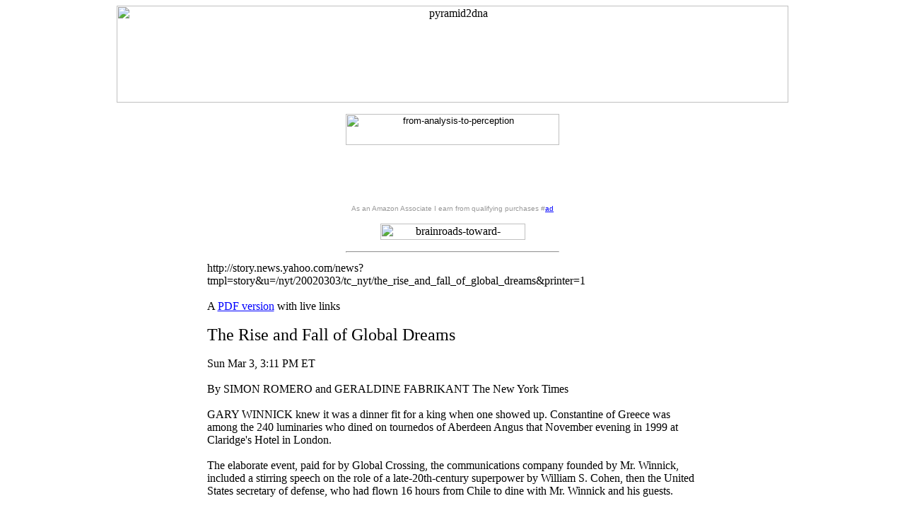

--- FILE ---
content_type: text/html
request_url: http://rlaexp.com/studio/biz/conceptual_resources/vp/global_crossing.html
body_size: 14289
content:
<!DOCTYPE html PUBLIC "-//W3C//DTD HTML 4.01 Transitional//EN"><html><head>	<meta http-equiv="content-type" content="text/html; charset=ISO-8859-1">	<meta name="author" content="Bob Embry">	<title>Organization evolution off-track</title> </head><body text="#000000" bgcolor="#ffffff" link="#0000ff" alink="#0000ff" vlink="#551a8b"><!-- #bbinclude "pyramid2dna_top.html" --><a name="p2d-inc"></a><p align="center">	<img src="https://rlaexp.com/studio/images/pyramid2dna-2012-07-12-pict-trans-950.png" alt="pyramid2dna" width="950" height="137" hspace="0" vspace="0" border="0" usemap="#pyr2dna1"></p>	<p align="center"><font size="2" face="Verdana, Arial, Helvetica, sans-serif">	<img src="https://rlaexp.com/studio/images/from-analysis-to-perception.png" width="302" height="44" alt="from-analysis-to-perception" usemap="#ptodnafromanalysistoperception"> <br> 		</font></p>		<map name="ptodnafromanalysistoperception"><area shape="rect" coords="1,1,302,44" href="https://rlaexp.com/studio/biz/conceptual_resources/authors/peter_drucker/essential/from-analysis-to-perception.html#fatp-1945" target="_blank" alt="From analysis to perception"></map>		<!-- <p align="center"><font size="2" face="Verdana, Arial, Helvetica, sans-serif"><a href="https://rlaexp.com/studio/biz/conceptual_resources/authors/peter_drucker/essential/from-analysis-to-perception.html#fatp-1945" target="_blank">From analysis to perception &#8212; the new worldview</a></font></p> -->	<map name="pyr2dna1">  <area shape="rect" coords="11,5,941,125" href="https://rlaexp.com/studio/biz/wmit/symbols.html#icon-explanation" target="_blank" alt="pyramid to dna"></map><p> &nbsp; </p> <p> &nbsp; </p> <!-- end bbinclude --><!-- #bbinclude "tln_summary_5sec.html" --><p align="center"><font size="1" face="Verdana, Arial, Helvetica, sans-serif"><font color="#999999">As an Amazon Associate I earn from qualifying purchases #<a href="#amazon-impression-counter">ad</a></font></font></p><a name="tln_summary_5sec"></a> <p align="center">	<img src="https://rlaexp.com/studio/images/brainroads-toward-tomorrows.png" width="205" height="23" alt="brainroads-toward-tomorrows" hspace="0" vspace="0" border="0" usemap="#MapMentalP"> 	<map name="MapMentalP" id="MapMentalP">		<area shape="rect" coords="2,1,200,20" href="https://rlaexp.com/studio/mental_patterns.html#pre-patterning" target="_blank" alt="mental patterns">	</map></p><!-- <a name="old-image"></a><p align="center">	<img src="https://rlaexp.com/studio/images/tln-summary-1-gray-400.png" alt="brainroads toward tomorrows" width="400" height="28" hspace="0" vspace="0" border="0" usemap="#MapMentalP"> <map name="MapMentalP" id="MapMentalP">	<area shape="rect" coords="2,1,390,25" href="https://rlaexp.com/studio/mental_patterns.html" target="_blank" alt="mental patterns"></map></p> --><a name="b2t-top-inc"></a> <!-- end bbinclude --><hr align="center" width="300"><table width="705" border="0" cellspacing="1" cellpadding="4" align="center">	<tr>		<td width="700">			http://story.news.yahoo.com/news?tmpl=story&amp;u=/nyt/20020303/tc_nyt/the_rise_and_fall_of_global_dreams&amp;printer=1 			<br>			<br>			A <a href="http://rlaexp.com/studio/biz/conceptual_resources/vp/global_crossing_winnick.pdf">PDF version</a> with live links 			<br>			<br>			<font size="+2">The Rise and Fall of Global Dreams</font> 			<br>			<br>			Sun Mar 3, 3:11 PM ET 			<br>			<br>			By SIMON ROMERO and GERALDINE FABRIKANT The New York Times 			<br>			<br>			GARY WINNICK knew it was a dinner fit for a king when one showed up. Constantine of Greece was among the 240 luminaries who dined on tournedos of Aberdeen Angus that November evening in 1999 at Claridge's Hotel in London. 			<br>			<br>			The elaborate event, paid for by Global Crossing, the communications company founded by Mr. Winnick, included a stirring speech on the role of a late-20th-century superpower by William S. Cohen, then the United States secretary of defense, who had flown 16 hours from Chile to dine with Mr. Winnick and his guests. 			<br>			<br>			Celebrated by such figures and buoyed by Global Crossing's soaring stock, Mr. Winnick, a recently minted billionaire, seemed to have the world in his palm. Who would have guessed that a kid from Roslyn, N.Y., would one day rub shoulders with Margaret Thatcher? "One little idea," he once marveled to associates, "and look what's happened to me." 			<br>			<br>			He may no longer want the attention. 			<br>			<br>			In the last month, Global Crossing has collapsed and Mr. Winnick its chairman has troubles aplenty. His reputation has been shattered and his dream of operating a worldwide fiber optic network is in tatters. The fortune he amassed before Global Crossing filed for bankruptcy protection in late January has elicited a chorus of criticism from shareholders who have seen their investments in the company disappear. 			<br>			<br>			The Securities and Exchange Commission (news - web sites) and the Federal Bureau of Investigation are investigating Global Crossing's dubious accounting. Employees, investors and corporate governance experts have blasted Mr. Winnick's management of the company. "He was the chairman and did not run the company," Mr. Winnick's spokesman responded. "The chief executive does." 			<br>			<br>			Mr. Winnick has some supporters. Stephen F. Bollenbach, the chief executive of the Hilton Hotels Corporation, called Mr. Winnick "a good guy." Arnold Kopelson, a Hollywood producer, cited his generosity and his warmth. Others say they have enjoyed working with him. 			<br>			<br>			Still, he has many detractors. Some have criticized a style that associates describe as volatile and arrogant. Others point out that a large chunk of the $734 million he realized from Global Crossing stock came from share sales that occurred after the company's troubles became clear. 			<br>			<br>			Perhaps no one should have been surprised by his fall. To hear many of Mr. Winnick's associates tell it, excess and controversy have periodically played roles in his career since his days at Drexel Burnham Lambert, the failed investment bank famed as the home of Michael R. Milken. 			<br>			<br>			As head of the convertible bond desk in the Los Angeles office of Drexel, where Mr. Milken ruled as the king of junk bonds, Mr. Winnick developed a reputation for being condescending and showy. He was the kind of guy who "bragged about his trades," said one co-worker, who spoke on condition of anonymity. 			<br>			<br>			A spokesman for Mr. Winnick denied the portrayal. 			<br>			<br>			Mr. Winnick, who is 54, left Drexel in 1985, but controversy followed him. In 1989, he received immunity after agreeing to testify against Mr. Milken, who served time in prison for securities and reporting violations. Mr. Milken, through his spokesman, declined to comment. A spokesman said Mr. Winnick had never testified against Mr. Milken. 			<br>			<br>			As his affluence grew, Mr. Winnick rarely shied away from self-promotion or ostentatious displays of wealth, former associates say. He owns a palatial estate in the Bel Air section of Los Angeles said to be worth $94 million. He has a luxurious office in Beverly Hills. His fortune has given him access to several rarefied power circles in Los Angeles and Washington. Both former President George H. W. Bush and the Democratic fund-raiser Terry McAuliffe reaped small fortunes from Global Crossing stock holdings. 			<br>			<br>			"My new best friend is David Rockefeller," one associate remembers Mr. Winnick saying after agreeing two years ago to donate $5 million to the Museum of Modern Art, where Mr. Rockefeller is chairman emeritus. 			<br>			<br>			Before Global Crossing's decline, Mr. Winnick showered his beneficence on friends like Lodwrick Cook, the co-chairman of Global Crossing (Mr. Winnick's own title is chairman, not co-chairman) and a former chief executive of the Atlantic Richfield Company, who received a Rolls- Royce from Mr. Winnick as a personal gift. Even critics say he is extremely charitable. 			<br>			<br>			Mr. Winnick's beginnings were modest. He boasts of having arranged his marriage for Christmas Eve of 1972 at the Swan Club, a catering hall near Roslyn, in part because its Christmas tree and tinsel saved him money on decorations. After graduating with a business degree from Long Island University, he took a job selling restaurant equipment. 			<br>			<br>			He quickly went to Wall Street as a trainee at Burnham &amp; Company, a precursor to Drexel. But Mr. Winnick was never considered a star at Drexel, according to former executives who worked with him there. 			<br>			<br>			While a salesman in Drexel's Manhattan office, Mr. Winnick was supposedly scandalized to learn that Mr. Milken, when the two men were colleagues, had charged clients much more than he had for the same work. He took the matter up with Mr. Milken's boss but nothing came of it, according to a passage in "Den of Thieves," the 1991 book about Drexel by James B. Stewart. 			<br>			<br>			Mr. Milken ultimately became Mr. Winnick's boss, and Mr. Winnick abruptly left Drexel in 1985. A spokesman for Mr. Winnick said he left to start his own business, but former colleagues of the two men say they still believe a blow-up preceded the departure. Mr. Milken's spokesman declined to comment. 			<br>			<br>			In any case, Drexel helped finance Mr. Winnick's first independent venture, Pacific Asset Holdings, which eventually evolved into the Pacific Capital Group. 			<br>			<br>			In the 12 years that Mr. Winnick ran the privately held Pacific, its investments produced mixed results. Pacific bought RB Furniture in 1988 for $53 million. The same year, it sold a 35 percent interest to a former Drexel client, the First Executive Corporation, in exchange for $53.5 million in junk bonds, and the rest to other investors for a slight profit, a spokesman for Mr. Winnick said. Two years later, the company filed for involuntary bankruptcy. 			<br>			<br>			Also in 1988, Pacific acquired Ortho Mattress Inc., then the nation's largest factory-direct bedding merchant. Ortho filed for bankruptcy three years later, after Mr. Winnick had sold his interest in the company, but his spokesman declined to say how he fared. 			<br>			<br>			By 1997, the year Mr. Winnick founded Global Crossing with three associates, he had scored at least one success when Pacific Capital sold its controlling stake in OpTel Inc., which provides satellite TV services to apartment buildings, to Le Group Videotron for $100 million. His company had invested $12 million. 			<br>			<br>			Some deals have yet to pay off financially but have helped expand Mr. Winnick's web of influence and investors. In 1996, for example, Pacific joined with the real estate departments of Morgan Stanley and Goldman, Sachs, as well as Union Labor Life Insurance, to buy Playa Vista, a West Los Angeles real estate development. Though DreamWorks SKG, the entertainment company owned by Steven Spielberg, Jeffrey Katzenberg and David Geffen, had once planned a major development there, it never got off the ground. 			<br>			<br>			But Mr. Winnick's deals were about to become less relevant. Pacific Capital grew interested in Atlantic Crossing, a small telecommunications effort that was planning to lay fiber optic cable under the Atlantic Ocean to carry the increasing volume of Internet traffic. 			<br>			<br>			Gathering investors for the venture, Mr. Winnick tapped Union Labor Life Insurance and called on former Drexel associates who had become executives at the Canadian Imperial Bank of Commerce. 			<br>			<br>			Canadian Imperial's initial $31 million investment, which was coordinated by Dean C. Kehler, Andrew R. Heyer and Jay R. Bloom, eventually generated more then $2 billion for the bank. Analysts say each of those men made a small fortune from investments in Global Crossing. 			<br>			<br>			In August 1998, Global Crossing went public at $12.75 a share, and in February 2000, just before the Internet bubble burst, its stock closed at a high of $61.8125 a share. 			<br>			<br>			In the interim, not only did Mr. Winnick become wealthy, but so did many people close to him, including his housekeeper and a friend, the architect Charles Gwathmey. 			<br>			<br>			If Mr. Winnick was impulsively generous to his friends, he was also an impulsive and some say difficult manager, who would call meetings while he worked on his treadmill and routinely dismiss managers. 			<br>			<br>			Lacking experience in operations, he hired and then dismissed four chief executives in four years, offering each of them lucrative signing deals and often giving them lucrative separation agreements. Two former chief executives still have strong ties to Global Crossing. Thomas Casey is a member of its board and John Scanlon is chief executive of Asia Global Crossing, its main subsidiary. 			<br>			<br>			Mr. Winnick's personal extravagance set the tone for what several former employees say was undisciplined and reckless spending at Global Crossing. The most obvious outlays went for offices and corporate planes. One former executive recalled that the company leased elegant offices in one of the better office parks in Madison, N.J., shortly after Robert Annunziata joined the company. Mr. Annunziata, based in New Jersey, did not move to Beverly Hills; he served as chief executive from February 1999 to March 2000. 			<br>			<br>			After Global Crossing paid $3.4 billion for IXNet in February 2000, IXNet's founder, David Walsh, was named president and then co-chief operating officer of Global Crossing. Even though Global Crossing's stock was beginning its ominous descent, the company undertook an extravagant renovation of its office space at 88 Pine Street in Manhattan. 			<br>			<br>			It installed, for example, a custom- made lighting system to emulate fiber optic strands with neon lighting, one former employee recalled. Several former employees say they thought Mr. Walsh had a decorator working almost all the time, redesigning two floors. One recalled that Mr. Walsh put in a staircase linking the 29th and 30th floors, then had it changed at a cost he believed exceeded $250,000. A company spokeswoman said the work was started before the purchase of IXNet. 			<br>			<br>			Even last year, as the stock plummeted, the company continued to operate five jets. Those included a Boeing 737, a Challenger, a Gulfstream, an Astra and another plane, a seven-seater. "The company did not need more than one or two planes," one former executive said. Now, according to the spokeswoman, it leases two planes. 			<br>			<br>			A lack of discipline extended beyond offices and planes, according to at least three former Global Crossing employees. 			<br>			<br>			One said the company spent money needlessly for software systems. For example, in early 2000, Global Crossing decided to buy software made by SAP, the German company, for accounting and human resources management, according to a former Global Crossing executive. 			<br>			<br>			This person recalled that several Global Crossing executives were told that it would cost the company at least $150 million for the systems, and that Global Crossing did not need to buy them because it already had adequate accounting and human resources software. 			<br>			<br>			The company ordered the software anyway, although it was never fully installed, this person said. When installation efforts stalled, Global Crossing's executive vice president for finance, Joseph Perrone, who had been at Arthur Andersen before joining Global Crossing, hired Andersen's consulting unit to examine the problem. The company spokeswoman said it eventually installed the software but gave no date. 			<br>			<br>			One former employee of the Frontier Corporation, which Global Crossing acquired in 1999, was surprised to learn after the merger that Global never had product profitability measures. They track whether individual products are making money and allow companies to decide whether to continue selling certain products, withdraw them from the market or modify them. 			<br>			<br>			At one meeting with Mr. Perrone to discuss the importance of such measurements, "he didn't want to put them in," this person recalled. "He said, `They are way too complicated.' " The company spokeswoman declined to comment. 			<br>			<br>			By the middle of last year, these problems were minor irritations compared with the threat facing Global Crossing an overwhelming glut of communications capacity industrywide. So Mr. Winnick began a search for investors willing to inject cash into his ailing company. 			<br>			<br>			Mr. Winnick found an ally in this search in Steven J. Green, who had stepped down as United States ambassador to Singapore in February 2001. Mr. Winnick had met Mr. Green nearly 20 years earlier, through Leon Black, another associate from Mr. Winnick's days at Drexel. 			<br>			<br>			With Mr. Green's help, Mr. Winnick cemented contacts with Singapore Technologies Telemedia, a communications company controlled by the Singapore government. Mr. Green and Mr. Winnick also invested in K1 Ventures, a Singapore-based investment firm controlled by Singapore Technologies' parent company, just as Global Crossing's decline was accelerating last year. 			<br>			<br>			MR. WINNICK also lured Hutchison Whampoa, a Hong Kong conglomerate controlled by the billionaire Li Ka- shing, to invest in Global Crossing. Mr. Winnick has referred to Mr. Li as L.K. to show how close the two are, a former associate of Mr. Winnick said. 			<br>			<br>			By the time Hutchison Whampoa and Singapore Technologies formally agreed to invest in Global Crossing, however, it was too late for Mr. Winnick to retain control. They agreed to buy it out of bankruptcy for $750 million, a fraction of its listed asset value of $22.5 billion, but the possible success of the bid is unclear. 			<br>			<br>			Global Crossing's bankruptcy filing wiped out Mr. Winnick's own stake in the company, eliminating much of his influence over operations. He is still chairman, but it is unclear whether Global Crossing's new owners will want him to remain connected to the company. 			<br>			<br>			Some investors think this point may be moot if Global Crossing is forced into liquidation and its assets auctioned, a possibility that grows stronger with each day that passes without an offer to rival that of the Asian companies. 			<br>			<br>			Copyright &copy; 2002 The New York Times Company. 			<br>			Copyright &copy; 2002 Yahoo! Inc. All rights reserved. 		</td>	</tr></table><!-- #bbinclude "cr_footer.html" --><!-- footer for conceptual resource files --><a name="cr_footer"></a> <table width="735" border="0" cellspacing="1" cellpadding="4" align="center">	<tr>		<td width="730"> 		<p>			&nbsp; 		</p>  <a name="strategic-reminders"></a>  <p> &nbsp; </p> <p align="center">	<font size="3" face="Verdana, Arial, Helvetica, sans-serif"> <font size="1">#tgd</font>  <br><br> &#8220;The <font size="+3"><font color="#F95F00"><b>greatest danger</b></font></font>  <br><br> in times of turbulence  <br>  <br> is not turbulence; <br><br>  it is to <font size="+2">act  <br><br> with yesterday&#8217;s logic&#8221;</font>.  <br><br> &#8212; <a href="https://rlaexp.com/studio/biz/conceptual_resources/authors/peter_drucker/mentor.html#article-start" target="_blank">Peter Drucker</a></font> </p><a name="strategic-reminder-shift"></a> <p> &nbsp; </p> <p> &nbsp; </p> <p align="center">	<font size="3" face="Verdana, Arial, Helvetica, sans-serif" color="#000000">The shift <font size="+2"><b>from</b></font> manual workers <br> who <font color="#A43900">do as they are being told</font> &mdash; <br> either by the task or by the boss &mdash; <br><br> <font size="+2"><b>TO</b></font> <font color="#A43900">knowledge workers</font>  <br> <br> who <b>have to</b>  <br><br> <font color="#A43900"><b><font size="+3">manage themselves</font> &darr;</b></font> <br><br>  <font color="#A43900">profoundly <b><font size="+2">challenges</font></b> social structure</font> &#8230; </font> </p><p> &nbsp; </p> <p> &nbsp; </p> <a name="strategic-reminder-managing-oneself"></a> <p>	<font size="3" face="Verdana, Arial, Helvetica, sans-serif"><font size="+2">&#8220;<b><a href="https://rlaexp.com/memo.html#moo" target="_blank">Managing Oneself</a></b></font> (<a href="https://rlaexp.com/managing-oneself-overview.pdf" target="_blank">PDF</a>) is a REVOLUTION in human affairs.&#8221; &#8230;<br><br>   <br><br> &#8220;It also requires an almost <font color="#A43900"><b>180-degree change</b></font> in the knowledge workers&rsquo; <b>thoughts</b> and <b>actions</b> from what most of us&mdash;even of the younger generation&mdash;still take for granted as the <font color="#A43900"><b>way to think</b></font> and the <font color="#A43900"><b>way to act</b></font>.&#8221; &#8230;<br>	<br> <br><br> 	&#8230; &#8220;Managing Oneself is based on the <b>very opposite realities</b>:  <br><br> <br> <font color="#A43900"><b>Workers are likely to <font size="+2">outlive</font> organizations</b></font>  <br> (and therefore, employers <font color="#A43900"><b>can&#8217;t</b> be depended on</font> for designing your life), <br> <br> and the knowledge worker has <font size="+2">mobility</font>.&#8221; &larr; <a href="https://rlaexp.com/studio/biz/conceptual_resources/toc_reviews/conceptual_resources_files/conceptual_resources_6767.html#managing-oneself" target="_blank">in a context</a></font> </p><p> &nbsp; </p> <p> &nbsp; </p> <p align="center">			<font size="3" face="Verdana, Arial, Helvetica, sans-serif"> <font size="+2">&#8220;<b>More than anything else</b></font>,<br>			<br>			<font color="#F95F00"> <b><font size="+3">the individual</font></b></font><br>						has to take <b><font size="+3">more</font> <a href="https://rlaexp.com/memo.html#managing-oneself-prime-overview" target="_blank">responsibility</a></b> <br> for <a href="https://rlaexp.com/studio/biz/conceptual_resources/authors/peter_drucker/peters-principles/peters-principles.html#dangerous-jobs" target="_blank">himself or herself</a>,<br>			rather than depend on the company.&#8221;<br>			 <font size="1"> <a href="https://rlaexp.com/studio/biz/conceptual_resources/authors/peter_drucker/managing-time-great-change/int-post-capitalist-executive.html#not-depending" target="_blank">continue</a></font> &darr;</font> 		</p><p> &nbsp; </p> <p align="center">			<font size="5" face="Verdana, Arial, Helvetica, sans-serif">&#8220;Making a living is no longer enough<br>			&#8216;Work&#8217; has to make a <font color="#F95F00"><b>life</b> </font>.&#8221; <font size="1"><a href="https://rlaexp.com/memo.html#making-a-life-2" target="_blank">continue</a> </font> <br>			<br>			&#8230; <b><font size="4"><a href="https://rlaexp.com/memo.html#pieces-of-the-puzzle" target="_blank">finding and selecting the pieces of the puzzle</a></font></b> </font> 		</p>				<p> &nbsp; </p> 		<p align="center"><font size="5" face="Verdana, Arial, Helvetica, sans-serif"><i><b><a href="https://rlaexp.com/studio/biz/conceptual_resources/toc_reviews/conceptual_resources_files/the-second-curve.html" target="_blank">The Second Curve</a></b></i></font></p><p>	&nbsp; </p><p align="center">	<img src="https://rlaexp.com/studio/images/line-400x6.png" alt="line" width="404" height="6" hspace="0" vspace="0" border="0"> </p><p>	&nbsp; </p><p align="center">	<font size="3" face="Verdana, Arial, Helvetica, sans-serif">These pages are <b><font size="+2"><a href="https://rlaexp.com/studio/biz/conceptual_resources/authors/edward_de_bono/attention.html" target="_blank">attention directing <font size="+3">tools</font></a></font></b>  <br><br> for <font color="#A43900"><b>navigating</b></font> changing worldS &#8212; worldS relentlessly  <br><br> moving toward <b><font size="+2">unimagined futures</font></b>.</font> </p><p> &nbsp; </p> <p align="center">	<img src="https://rlaexp.com/studio/images/evidence-wall-and-time-line-pict-600.png" width="600" height="173" alt="evidence-wall-and-time-line-pict-600"> </p><p align="center">	<font size="3" face="Verdana, Arial, Helvetica, sans-serif">What&#8217;s the next effective action on the <a href="https://rlaexp.com/studio/images/radar-differences-pict.png" target="_blank">road ahead</a></font></p><p> &nbsp; </p> <p align="center">			<font size="3" face="Verdana, Arial,Helvetica, sans-serif"> <img src="https://rlaexp.com/studio/images/stages-simple-horizons-pict-t.png" width="460" height="286" alt="stages-simple-horizons-pict-t"></font> 		</p>		<p> &nbsp; </p> <p>	<font size="3" face="Verdana, Arial, Helvetica, sans-serif">It&#8217;s up to <font size="+2"><b>you</b></font> to figure out <font color="#F95F00"><b>what</b></font> to <b><font size="+2">harvest</font></b> and <font size="+2"><b><a href="https://rlaexp.com/studio/biz/life_management_system/calendarize.html" target="_blank">calendarize</a></b></font><br>	&#8212; <font color="#A43900"><b>working something out <font size="+2">in time</font></b></font> <font size="-2">(1915, 1940, 1970 &#8230; 2040 &#8230; the outer limit of your concern)</font> &#8212; <b>nobody</b> is going to do it for you. </font> </p><p>	<font size="3" face="Verdana, Arial, Helvetica, sans-serif"> It may be a step forward to actively reject something (rather than just passively ignoring) and then working out a plan for coping with what you&#8217;ve rejected. </font> </p><p>	<font size="3" face="Verdana, Arial, Helvetica, sans-serif">Your future is between your ears and our future is between our collective ears &#8212; it can&#8217;t be otherwise. <br><br> A site exploration: <b><a href="https://rlaexp.com/memo.html" target="_blank">The memo THEY don't want you to see</a></b></font></p> <p>	&nbsp; </p><a name="google-search-box"></a> <div align="center">	<p align="center">		<img src="http://www.google.com/logos/Logo_40wht.gif" border="0" alt="Google"> 	</p><!-- SiteSearch Google -->	<p>		<font size="3" face="Verdana, Arial, Helvetica, sans-serif">To create a <font color="#A43900">rlaexp.com</font> site search, go to <a href="https://www.google.com/" target="_blank">Google&#8217;s</a> site &darr;<br>		</font> 	</p>	<p>		<font size="3" face="Verdana, Arial, Helvetica, sans-serif">Type the following in their search box &darr;</font> 	</p>	<p>		<font size="3" face="Verdana, Arial, Helvetica, sans-serif"> <font color="#A43900">your search text</font> site:rlaexp.com</font> 	</p>	<p align="center">		<img src="https://rlaexp.com/studio/images/intelligence-instructions.png" width="469" height="109" alt="intelligence-instructions"> 	</p></div>		<p>			&nbsp; 		</p>		<p align="center">			<font size="5" face="Verdana, Arial, Helvetica, sans-serif"><b><a href="https://rlaexp.com/studio/biz/conceptual_resources/authors/peter_drucker/executive/effective-executive-preface.html#intro" target="_blank">What needs doing?</a></b></font> 		</p>		<p>			&nbsp; 		</p>		<a name="cccontactinfo"></a> <a name="footercontactinfo"></a> 		<p align="center">			<img src="https://rlaexp.com/studio/images/contact-bob-info-phone-sky-blk-350-xskype.png" alt="contact" width="350" height="94" border="0"> 		</p>		<p>			&nbsp; 		</p><!-- archived in Quiver -->		<!-- zxy --> <a name="conceptual-resource-assistance"></a> <a name="ads-google-combo"></a><a name="adsense_ad_unit"></a><!-- Google Adsense Ad Unit 728 --><br><br><a name="adsense_link_unit"></a><!-- Google Adsense Link Unit 728 --><div></div><a name="adsense_referral"></a><!-- Google Adsense Referral has been deleted--> <a name="copyright-keywords"></a> <p align="center">	<font size="2" face="Verdana, Arial, Helvetica, sans-serif"> #z98 Copyright 1985 through 2025 &#169; All rights reserved | bobembry bobembryusa bobembry.usa | bob embry robert embry | &#8220;<a href="https://rlaexp.com/memo.html" target="_blank">BrainroadS toward TomorrowS</a>&#8221; | &#8220;time life navigation&#8221; <font size='1'><sup>&#169;</sup></font>  #TimeLifeNavigation | &#8220;<a href="https://rlaexp.com/studio/biz/life_management_system/index.html" target="_blank">life TIME investment system</a>&#8221; <font size='1'><sup>&#169;</sup></font> #LifeTimeInvestmentSystem | &#8220;career evolution&#8221; <font size='1'><sup>&#169;</sup></font> #CareerEvolution | &#8220;<a href="https://rlaexp.com/studio/biz/career_mgt/index.html" target="_blank">work-life horizons</a>&#8221; <font size='1'><sup>&#169;</sup></font> |  &#8220;<a href="https://rlaexp.com/studio/biz/career_mgt/index.html" target="_blank">work-life evolution</a>&#8221; <font size='1'><sup>&#169;</sup></font> | &#8220;<a href="https://rlaexp.com/studio/biz/financial_investing/index.html" target="_blank">financial investing</a>&#8221; <font size='1'><sup>&#169;</sup></font> | &#8220;<a href="https://rlaexp.com/studio/biz/life_design/index.html" target="_blank">life design</a>&#8221; <font size='1'><sup>&#169;</sup></font> #LifeDesign | &#8220;<a href="https://rlaexp.com/studio/biz/org_ev/index.html" target="_blank">organization evolution</a>&#8221; <font size='1'><sup>&#169;</sup></font> | #OrganizationEvolution | &#8220;brainroads toward tomorrows&#8221; <font size='1'><sup>&#169;</sup></font> | #BrainroadsTowardTomorrows | &#8220;<a href="https://rlaexp.com/studio/biz/life_management_system/foundations_fdd.html" target="_blank">foundations for future directed decisions</a>&#8221; <font size='1'><sup>&#169;</sup></font> | #FoundationsForFutureDirectedDecisions | #rlaexpdotcom <font size='1'><sup>&#169;</sup></font> | rlaexpdotcom <font size='1'><sup>&#169;</sup></font></font> </p><a name="rlaexpdotcom"></a><p align="center">	<font size="3" face="Verdana, Arial, Helvetica, sans-serif">#<font color="#A43900">rlaexp.com</font> = <font color="#A43900"><b>rla</b></font> <font color="#F95F00"><b>+</b></font> <font color="#A43900"><b>exp</b></font> = <font color="#A43900"><font size="+2">r</font></font>eal <font color="#A43900"><font size="+2">l</font></font>ife <font color="#A43900"><font size="+2">a</font></font>dventures <font color="#F95F00"><b>+</b></font> <font color="#A43900"><font size="+2">exp</font></font>loration or <font color="#A43900"><font size="+2">exp</font></font>lored</font> </p><p align="center"><font size="3" face="Verdana, Arial, Helvetica, sans-serif"><font color="#A43900"><font size="+2">exp</font></font>loration leads to <font color="#A43900"><font size="+2">exp</font></font>lored</font></p><p align="center"><font size="3" face="Verdana, Arial, Helvetica, sans-serif">Examples &uarr; can be found through web searches, Wikipedia,<br> <a href="https://www.pinterest.com/bobembry/" target="_blank">Pinterest</a> and the daily news <br><br> <a href="https://pin.it/3JKXfk3OO" target="_blank">Knowledge Worker tools on Pinterest</a></font></p><p> &nbsp; </p> <p align="center"><font size="3" face="Verdana, Arial, Helvetica, sans-serif">Some <font color="#A43900">ecological</font> and <font color="#A43900">time</font> <font color="#A43900"><b>awareness</b></font> &darr; &rarr; <a href="https://kenburns.com/the-films/" target="_blank">Ken Burns films</a></font></p><p> &nbsp; </p> <p align="center"><font size="3" face="Verdana, Arial, Helvetica, sans-serif"><img src="https://rlaexp.com/studio/images/tln-ltis-components-dia-cooper-pict-trans-400.png" width="400" height="386" alt="tln_components2"> <br> <a href="https://rlaexp.com/studio/images/tln-ltis-components-dia-cooper-pict-trans.png" target="_blank">Larger view thinking canvas</a></font></p><p> &nbsp; </p> <p align="center"><font size="3" face="Verdana, Arial, Helvetica, sans-serif"><b><a href="https://rlaexp.com/studio/biz/conceptual_resources/authors/peter_drucker/mentor.html#article-start" target="_blank">The &Uuml;ber Mentor</a> </b> <br><br> <a href="https://rlaexp.com/studio/biz/conceptual_resources/toc_reviews/conceptual_resources_files/drucker-lectures.html#contents" target="_blank"><i><b>The Drucker Lectures:  <br> Essential Lessons on <br> Management, Society, and Economy</b></i></a>  <br><br> <b><a href="https://rlaexp.com/studio/biz/conceptual_resources/toc_reviews/conceptual_resources_files/a-year-with-peter-drucker.html#contents" target="_blank">A Year with Peter Drucker:  <br> 52 Weeks of Coaching  <br> for Leadership Effectiveness</a></b></font></p><p> &nbsp; </p> <p align="center"><font size="3" face="Verdana, Arial, Helvetica, sans-serif"><img src="https://rlaexp.com/studio/images/tln-radar-annotated2-pict-trans-600.png" width="600" height="429" alt="tln-radar-annotated2-pict-trans-600"> <br> <a href="https://rlaexp.com/studio/images/tln-radar-annotated2-pict-trans.png" target="_blank">Larger view thinking canvas</a></font></p><p> &nbsp; </p> <p align="center"><font size="3" face="Verdana, Arial, Helvetica, sans-serif">#mlp &darr; #z99<br>  <br> <a href="https://rlaexp.com/studio/images/genesco-simple.jpeg" target="_blank">My launching pad</a>  <br><br>  (fully responsible officer,  <br> knowledge-worker, professional contributor  <br> and executive)<br><br> <a href="https://rlaexp.com/studio/images/tc-discontinued-operations.jpeg" target="_blank">Discontinued Operations</a>  <br><br> <a href="https://rlaexp.com/studio/images/tc-worldviews.jpeg" target="_blank">Worldview</a></font></p><a name="keyword-links"></a> 		</td>	</tr></table><!-- end bbinclude --><!-- #bbinclude "google-analytics-dy1.html" --><a name="google-analytics-dy1"></a> <!-- <script type="text/javascript">var gaJsHost = (("https:" == document.location.protocol) ? "https://ssl." : "http://www.");document.write(unescape("%3Cscript src='" + gaJsHost + "google-analytics.com/ga.js' type='text/javascript'%3E%3C/script%3E"));</script><script type="text/javascript">var pageTracker = _gat._getTracker("UA-3811021-1");pageTracker._initData();pageTracker._trackPageview();</script> --><!-- end bbinclude --></body></html>